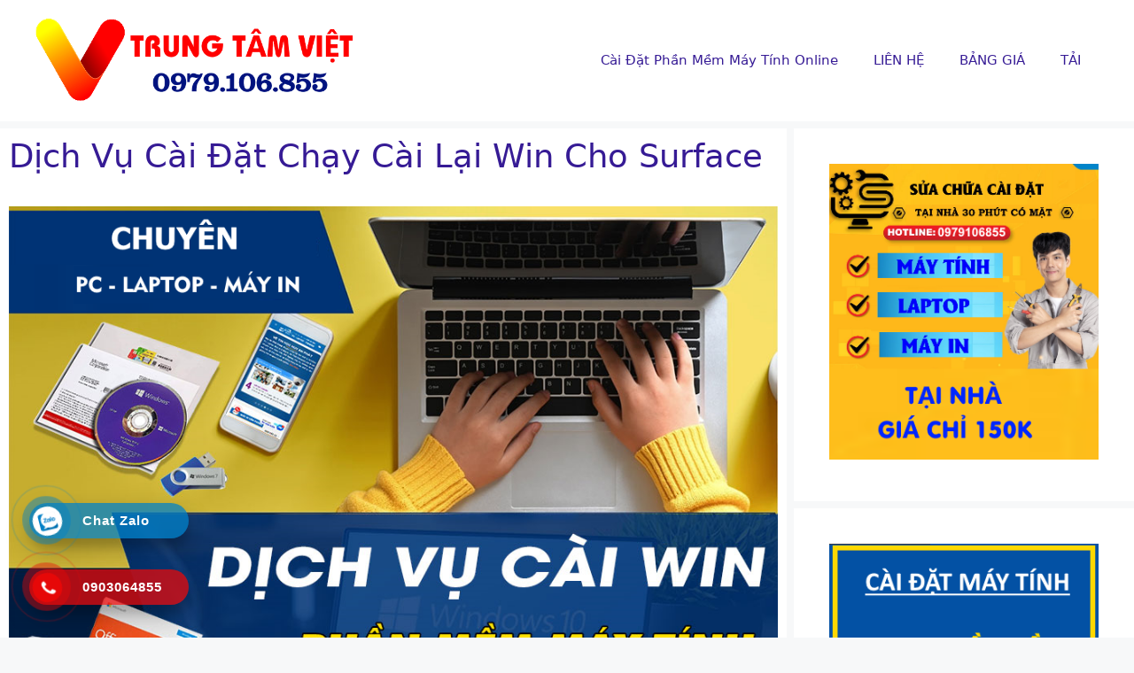

--- FILE ---
content_type: text/html; charset=UTF-8
request_url: https://trungtamsuamaytinh.com/cai-win/dich-vu-cai-dat-chay-cai-lai-win-cho-surface/
body_size: 13048
content:
<!DOCTYPE html>
<html lang="vi" prefix="og: https://ogp.me/ns#">
<head>
	<meta charset="UTF-8">
		<style>img:is([sizes="auto" i], [sizes^="auto," i]) { contain-intrinsic-size: 3000px 1500px }</style>
	<meta name="viewport" content="width=device-width, initial-scale=1">
<!-- Tối ưu hóa công cụ tìm kiếm bởi Rank Math - https://rankmath.com/ -->
<title>Dịch Vụ Cài đặt Chạy Cài Lại Win Cho Surface</title>
<meta name="description" content="Dịch Vụ Cài Phần Mềm Macbook"/>
<meta name="robots" content="follow, index"/>
<link rel="canonical" href="https://trungtamsuamaytinh.com/cai-win/dich-vu-cai-dat-chay-cai-lai-win-cho-surface/" />
<meta property="og:locale" content="vi_VN" />
<meta property="og:type" content="article" />
<meta property="og:title" content="Dịch Vụ Cài đặt Chạy Cài Lại Win Cho Surface" />
<meta property="og:description" content="Dịch Vụ Cài Phần Mềm Macbook" />
<meta property="og:url" content="https://trungtamsuamaytinh.com/cai-win/dich-vu-cai-dat-chay-cai-lai-win-cho-surface/" />
<meta property="og:site_name" content="Cài Đặt Phần Mềm Máy Tính Online" />
<meta property="article:publisher" content="https://www.facebook.com/suamaytinhitviet/" />
<meta property="article:section" content="Cài Win" />
<meta property="og:image" content="https://trungtamsuamaytinh.com/wp-content/uploads/2024/07/dich-vu-phan-mem-online-tu-xa.png" />
<meta property="og:image:secure_url" content="https://trungtamsuamaytinh.com/wp-content/uploads/2024/07/dich-vu-phan-mem-online-tu-xa.png" />
<meta property="og:image:width" content="950" />
<meta property="og:image:height" content="786" />
<meta property="og:image:alt" content="Dịch Vụ Cài đặt Chạy Cài Lại Win Cho Surface" />
<meta property="og:image:type" content="image/png" />
<meta name="twitter:card" content="summary_large_image" />
<meta name="twitter:title" content="Dịch Vụ Cài đặt Chạy Cài Lại Win Cho Surface" />
<meta name="twitter:description" content="Dịch Vụ Cài Phần Mềm Macbook" />
<meta name="twitter:site" content="@cuong" />
<meta name="twitter:creator" content="@cuong" />
<meta name="twitter:image" content="https://trungtamsuamaytinh.com/wp-content/uploads/2024/07/dich-vu-phan-mem-online-tu-xa.png" />
<meta name="twitter:label1" content="Được viết bởi" />
<meta name="twitter:data1" content="Cài đặt phần mềm máy tính tại nhà" />
<meta name="twitter:label2" content="Thời gian để đọc" />
<meta name="twitter:data2" content="3 phút" />
<!-- /Plugin SEO WordPress Rank Math -->

<link rel="alternate" type="application/rss+xml" title="Dòng thông tin Trung Tâm Việt &raquo;" href="https://trungtamsuamaytinh.com/feed/" />
<link rel="alternate" type="application/rss+xml" title="Trung Tâm Việt &raquo; Dòng bình luận" href="https://trungtamsuamaytinh.com/comments/feed/" />
<script>
window._wpemojiSettings = {"baseUrl":"https:\/\/s.w.org\/images\/core\/emoji\/16.0.1\/72x72\/","ext":".png","svgUrl":"https:\/\/s.w.org\/images\/core\/emoji\/16.0.1\/svg\/","svgExt":".svg","source":{"concatemoji":"https:\/\/trungtamsuamaytinh.com\/wp-includes\/js\/wp-emoji-release.min.js?ver=6.8.3"}};
/*! This file is auto-generated */
!function(s,n){var o,i,e;function c(e){try{var t={supportTests:e,timestamp:(new Date).valueOf()};sessionStorage.setItem(o,JSON.stringify(t))}catch(e){}}function p(e,t,n){e.clearRect(0,0,e.canvas.width,e.canvas.height),e.fillText(t,0,0);var t=new Uint32Array(e.getImageData(0,0,e.canvas.width,e.canvas.height).data),a=(e.clearRect(0,0,e.canvas.width,e.canvas.height),e.fillText(n,0,0),new Uint32Array(e.getImageData(0,0,e.canvas.width,e.canvas.height).data));return t.every(function(e,t){return e===a[t]})}function u(e,t){e.clearRect(0,0,e.canvas.width,e.canvas.height),e.fillText(t,0,0);for(var n=e.getImageData(16,16,1,1),a=0;a<n.data.length;a++)if(0!==n.data[a])return!1;return!0}function f(e,t,n,a){switch(t){case"flag":return n(e,"\ud83c\udff3\ufe0f\u200d\u26a7\ufe0f","\ud83c\udff3\ufe0f\u200b\u26a7\ufe0f")?!1:!n(e,"\ud83c\udde8\ud83c\uddf6","\ud83c\udde8\u200b\ud83c\uddf6")&&!n(e,"\ud83c\udff4\udb40\udc67\udb40\udc62\udb40\udc65\udb40\udc6e\udb40\udc67\udb40\udc7f","\ud83c\udff4\u200b\udb40\udc67\u200b\udb40\udc62\u200b\udb40\udc65\u200b\udb40\udc6e\u200b\udb40\udc67\u200b\udb40\udc7f");case"emoji":return!a(e,"\ud83e\udedf")}return!1}function g(e,t,n,a){var r="undefined"!=typeof WorkerGlobalScope&&self instanceof WorkerGlobalScope?new OffscreenCanvas(300,150):s.createElement("canvas"),o=r.getContext("2d",{willReadFrequently:!0}),i=(o.textBaseline="top",o.font="600 32px Arial",{});return e.forEach(function(e){i[e]=t(o,e,n,a)}),i}function t(e){var t=s.createElement("script");t.src=e,t.defer=!0,s.head.appendChild(t)}"undefined"!=typeof Promise&&(o="wpEmojiSettingsSupports",i=["flag","emoji"],n.supports={everything:!0,everythingExceptFlag:!0},e=new Promise(function(e){s.addEventListener("DOMContentLoaded",e,{once:!0})}),new Promise(function(t){var n=function(){try{var e=JSON.parse(sessionStorage.getItem(o));if("object"==typeof e&&"number"==typeof e.timestamp&&(new Date).valueOf()<e.timestamp+604800&&"object"==typeof e.supportTests)return e.supportTests}catch(e){}return null}();if(!n){if("undefined"!=typeof Worker&&"undefined"!=typeof OffscreenCanvas&&"undefined"!=typeof URL&&URL.createObjectURL&&"undefined"!=typeof Blob)try{var e="postMessage("+g.toString()+"("+[JSON.stringify(i),f.toString(),p.toString(),u.toString()].join(",")+"));",a=new Blob([e],{type:"text/javascript"}),r=new Worker(URL.createObjectURL(a),{name:"wpTestEmojiSupports"});return void(r.onmessage=function(e){c(n=e.data),r.terminate(),t(n)})}catch(e){}c(n=g(i,f,p,u))}t(n)}).then(function(e){for(var t in e)n.supports[t]=e[t],n.supports.everything=n.supports.everything&&n.supports[t],"flag"!==t&&(n.supports.everythingExceptFlag=n.supports.everythingExceptFlag&&n.supports[t]);n.supports.everythingExceptFlag=n.supports.everythingExceptFlag&&!n.supports.flag,n.DOMReady=!1,n.readyCallback=function(){n.DOMReady=!0}}).then(function(){return e}).then(function(){var e;n.supports.everything||(n.readyCallback(),(e=n.source||{}).concatemoji?t(e.concatemoji):e.wpemoji&&e.twemoji&&(t(e.twemoji),t(e.wpemoji)))}))}((window,document),window._wpemojiSettings);
</script>

<style id='wp-emoji-styles-inline-css'>

	img.wp-smiley, img.emoji {
		display: inline !important;
		border: none !important;
		box-shadow: none !important;
		height: 1em !important;
		width: 1em !important;
		margin: 0 0.07em !important;
		vertical-align: -0.1em !important;
		background: none !important;
		padding: 0 !important;
	}
</style>
<link rel='stylesheet' id='wp-block-library-css' href='https://trungtamsuamaytinh.com/wp-includes/css/dist/block-library/style.min.css?ver=6.8.3' media='all' />
<style id='classic-theme-styles-inline-css'>
/*! This file is auto-generated */
.wp-block-button__link{color:#fff;background-color:#32373c;border-radius:9999px;box-shadow:none;text-decoration:none;padding:calc(.667em + 2px) calc(1.333em + 2px);font-size:1.125em}.wp-block-file__button{background:#32373c;color:#fff;text-decoration:none}
</style>
<style id='global-styles-inline-css'>
:root{--wp--preset--aspect-ratio--square: 1;--wp--preset--aspect-ratio--4-3: 4/3;--wp--preset--aspect-ratio--3-4: 3/4;--wp--preset--aspect-ratio--3-2: 3/2;--wp--preset--aspect-ratio--2-3: 2/3;--wp--preset--aspect-ratio--16-9: 16/9;--wp--preset--aspect-ratio--9-16: 9/16;--wp--preset--color--black: #000000;--wp--preset--color--cyan-bluish-gray: #abb8c3;--wp--preset--color--white: #ffffff;--wp--preset--color--pale-pink: #f78da7;--wp--preset--color--vivid-red: #cf2e2e;--wp--preset--color--luminous-vivid-orange: #ff6900;--wp--preset--color--luminous-vivid-amber: #fcb900;--wp--preset--color--light-green-cyan: #7bdcb5;--wp--preset--color--vivid-green-cyan: #00d084;--wp--preset--color--pale-cyan-blue: #8ed1fc;--wp--preset--color--vivid-cyan-blue: #0693e3;--wp--preset--color--vivid-purple: #9b51e0;--wp--preset--color--contrast: var(--contrast);--wp--preset--color--contrast-2: var(--contrast-2);--wp--preset--color--contrast-3: var(--contrast-3);--wp--preset--color--base: var(--base);--wp--preset--color--base-2: var(--base-2);--wp--preset--color--base-3: var(--base-3);--wp--preset--color--accent: var(--accent);--wp--preset--gradient--vivid-cyan-blue-to-vivid-purple: linear-gradient(135deg,rgba(6,147,227,1) 0%,rgb(155,81,224) 100%);--wp--preset--gradient--light-green-cyan-to-vivid-green-cyan: linear-gradient(135deg,rgb(122,220,180) 0%,rgb(0,208,130) 100%);--wp--preset--gradient--luminous-vivid-amber-to-luminous-vivid-orange: linear-gradient(135deg,rgba(252,185,0,1) 0%,rgba(255,105,0,1) 100%);--wp--preset--gradient--luminous-vivid-orange-to-vivid-red: linear-gradient(135deg,rgba(255,105,0,1) 0%,rgb(207,46,46) 100%);--wp--preset--gradient--very-light-gray-to-cyan-bluish-gray: linear-gradient(135deg,rgb(238,238,238) 0%,rgb(169,184,195) 100%);--wp--preset--gradient--cool-to-warm-spectrum: linear-gradient(135deg,rgb(74,234,220) 0%,rgb(151,120,209) 20%,rgb(207,42,186) 40%,rgb(238,44,130) 60%,rgb(251,105,98) 80%,rgb(254,248,76) 100%);--wp--preset--gradient--blush-light-purple: linear-gradient(135deg,rgb(255,206,236) 0%,rgb(152,150,240) 100%);--wp--preset--gradient--blush-bordeaux: linear-gradient(135deg,rgb(254,205,165) 0%,rgb(254,45,45) 50%,rgb(107,0,62) 100%);--wp--preset--gradient--luminous-dusk: linear-gradient(135deg,rgb(255,203,112) 0%,rgb(199,81,192) 50%,rgb(65,88,208) 100%);--wp--preset--gradient--pale-ocean: linear-gradient(135deg,rgb(255,245,203) 0%,rgb(182,227,212) 50%,rgb(51,167,181) 100%);--wp--preset--gradient--electric-grass: linear-gradient(135deg,rgb(202,248,128) 0%,rgb(113,206,126) 100%);--wp--preset--gradient--midnight: linear-gradient(135deg,rgb(2,3,129) 0%,rgb(40,116,252) 100%);--wp--preset--font-size--small: 13px;--wp--preset--font-size--medium: 20px;--wp--preset--font-size--large: 36px;--wp--preset--font-size--x-large: 42px;--wp--preset--spacing--20: 0.44rem;--wp--preset--spacing--30: 0.67rem;--wp--preset--spacing--40: 1rem;--wp--preset--spacing--50: 1.5rem;--wp--preset--spacing--60: 2.25rem;--wp--preset--spacing--70: 3.38rem;--wp--preset--spacing--80: 5.06rem;--wp--preset--shadow--natural: 6px 6px 9px rgba(0, 0, 0, 0.2);--wp--preset--shadow--deep: 12px 12px 50px rgba(0, 0, 0, 0.4);--wp--preset--shadow--sharp: 6px 6px 0px rgba(0, 0, 0, 0.2);--wp--preset--shadow--outlined: 6px 6px 0px -3px rgba(255, 255, 255, 1), 6px 6px rgba(0, 0, 0, 1);--wp--preset--shadow--crisp: 6px 6px 0px rgba(0, 0, 0, 1);}:where(.is-layout-flex){gap: 0.5em;}:where(.is-layout-grid){gap: 0.5em;}body .is-layout-flex{display: flex;}.is-layout-flex{flex-wrap: wrap;align-items: center;}.is-layout-flex > :is(*, div){margin: 0;}body .is-layout-grid{display: grid;}.is-layout-grid > :is(*, div){margin: 0;}:where(.wp-block-columns.is-layout-flex){gap: 2em;}:where(.wp-block-columns.is-layout-grid){gap: 2em;}:where(.wp-block-post-template.is-layout-flex){gap: 1.25em;}:where(.wp-block-post-template.is-layout-grid){gap: 1.25em;}.has-black-color{color: var(--wp--preset--color--black) !important;}.has-cyan-bluish-gray-color{color: var(--wp--preset--color--cyan-bluish-gray) !important;}.has-white-color{color: var(--wp--preset--color--white) !important;}.has-pale-pink-color{color: var(--wp--preset--color--pale-pink) !important;}.has-vivid-red-color{color: var(--wp--preset--color--vivid-red) !important;}.has-luminous-vivid-orange-color{color: var(--wp--preset--color--luminous-vivid-orange) !important;}.has-luminous-vivid-amber-color{color: var(--wp--preset--color--luminous-vivid-amber) !important;}.has-light-green-cyan-color{color: var(--wp--preset--color--light-green-cyan) !important;}.has-vivid-green-cyan-color{color: var(--wp--preset--color--vivid-green-cyan) !important;}.has-pale-cyan-blue-color{color: var(--wp--preset--color--pale-cyan-blue) !important;}.has-vivid-cyan-blue-color{color: var(--wp--preset--color--vivid-cyan-blue) !important;}.has-vivid-purple-color{color: var(--wp--preset--color--vivid-purple) !important;}.has-black-background-color{background-color: var(--wp--preset--color--black) !important;}.has-cyan-bluish-gray-background-color{background-color: var(--wp--preset--color--cyan-bluish-gray) !important;}.has-white-background-color{background-color: var(--wp--preset--color--white) !important;}.has-pale-pink-background-color{background-color: var(--wp--preset--color--pale-pink) !important;}.has-vivid-red-background-color{background-color: var(--wp--preset--color--vivid-red) !important;}.has-luminous-vivid-orange-background-color{background-color: var(--wp--preset--color--luminous-vivid-orange) !important;}.has-luminous-vivid-amber-background-color{background-color: var(--wp--preset--color--luminous-vivid-amber) !important;}.has-light-green-cyan-background-color{background-color: var(--wp--preset--color--light-green-cyan) !important;}.has-vivid-green-cyan-background-color{background-color: var(--wp--preset--color--vivid-green-cyan) !important;}.has-pale-cyan-blue-background-color{background-color: var(--wp--preset--color--pale-cyan-blue) !important;}.has-vivid-cyan-blue-background-color{background-color: var(--wp--preset--color--vivid-cyan-blue) !important;}.has-vivid-purple-background-color{background-color: var(--wp--preset--color--vivid-purple) !important;}.has-black-border-color{border-color: var(--wp--preset--color--black) !important;}.has-cyan-bluish-gray-border-color{border-color: var(--wp--preset--color--cyan-bluish-gray) !important;}.has-white-border-color{border-color: var(--wp--preset--color--white) !important;}.has-pale-pink-border-color{border-color: var(--wp--preset--color--pale-pink) !important;}.has-vivid-red-border-color{border-color: var(--wp--preset--color--vivid-red) !important;}.has-luminous-vivid-orange-border-color{border-color: var(--wp--preset--color--luminous-vivid-orange) !important;}.has-luminous-vivid-amber-border-color{border-color: var(--wp--preset--color--luminous-vivid-amber) !important;}.has-light-green-cyan-border-color{border-color: var(--wp--preset--color--light-green-cyan) !important;}.has-vivid-green-cyan-border-color{border-color: var(--wp--preset--color--vivid-green-cyan) !important;}.has-pale-cyan-blue-border-color{border-color: var(--wp--preset--color--pale-cyan-blue) !important;}.has-vivid-cyan-blue-border-color{border-color: var(--wp--preset--color--vivid-cyan-blue) !important;}.has-vivid-purple-border-color{border-color: var(--wp--preset--color--vivid-purple) !important;}.has-vivid-cyan-blue-to-vivid-purple-gradient-background{background: var(--wp--preset--gradient--vivid-cyan-blue-to-vivid-purple) !important;}.has-light-green-cyan-to-vivid-green-cyan-gradient-background{background: var(--wp--preset--gradient--light-green-cyan-to-vivid-green-cyan) !important;}.has-luminous-vivid-amber-to-luminous-vivid-orange-gradient-background{background: var(--wp--preset--gradient--luminous-vivid-amber-to-luminous-vivid-orange) !important;}.has-luminous-vivid-orange-to-vivid-red-gradient-background{background: var(--wp--preset--gradient--luminous-vivid-orange-to-vivid-red) !important;}.has-very-light-gray-to-cyan-bluish-gray-gradient-background{background: var(--wp--preset--gradient--very-light-gray-to-cyan-bluish-gray) !important;}.has-cool-to-warm-spectrum-gradient-background{background: var(--wp--preset--gradient--cool-to-warm-spectrum) !important;}.has-blush-light-purple-gradient-background{background: var(--wp--preset--gradient--blush-light-purple) !important;}.has-blush-bordeaux-gradient-background{background: var(--wp--preset--gradient--blush-bordeaux) !important;}.has-luminous-dusk-gradient-background{background: var(--wp--preset--gradient--luminous-dusk) !important;}.has-pale-ocean-gradient-background{background: var(--wp--preset--gradient--pale-ocean) !important;}.has-electric-grass-gradient-background{background: var(--wp--preset--gradient--electric-grass) !important;}.has-midnight-gradient-background{background: var(--wp--preset--gradient--midnight) !important;}.has-small-font-size{font-size: var(--wp--preset--font-size--small) !important;}.has-medium-font-size{font-size: var(--wp--preset--font-size--medium) !important;}.has-large-font-size{font-size: var(--wp--preset--font-size--large) !important;}.has-x-large-font-size{font-size: var(--wp--preset--font-size--x-large) !important;}
:where(.wp-block-post-template.is-layout-flex){gap: 1.25em;}:where(.wp-block-post-template.is-layout-grid){gap: 1.25em;}
:where(.wp-block-columns.is-layout-flex){gap: 2em;}:where(.wp-block-columns.is-layout-grid){gap: 2em;}
:root :where(.wp-block-pullquote){font-size: 1.5em;line-height: 1.6;}
</style>
<link rel='stylesheet' id='hotline-css-css' href='https://trungtamsuamaytinh.com/wp-content/plugins/hotline-va-zalo//css/hotline.css?ver=1.0.0' media='all' />
<link rel='stylesheet' id='generate-style-css' href='https://trungtamsuamaytinh.com/wp-content/themes/generatepress/assets/css/main.min.css?ver=3.6.1' media='all' />
<style id='generate-style-inline-css'>
body{background-color:var(--base-2);color:var(--contrast);}a{color:var(--accent);}a{text-decoration:underline;}.entry-title a, .site-branding a, a.button, .wp-block-button__link, .main-navigation a{text-decoration:none;}a:hover, a:focus, a:active{color:var(--contrast);}.grid-container{max-width:1600px;}.wp-block-group__inner-container{max-width:1600px;margin-left:auto;margin-right:auto;}.site-header .header-image{width:360px;}:root{--contrast:#361b95;--contrast-2:#575760;--contrast-3:#b2b2be;--base:#f0f0f0;--base-2:#f7f8f9;--base-3:#ffffff;--accent:#1e73be;}:root .has-contrast-color{color:var(--contrast);}:root .has-contrast-background-color{background-color:var(--contrast);}:root .has-contrast-2-color{color:var(--contrast-2);}:root .has-contrast-2-background-color{background-color:var(--contrast-2);}:root .has-contrast-3-color{color:var(--contrast-3);}:root .has-contrast-3-background-color{background-color:var(--contrast-3);}:root .has-base-color{color:var(--base);}:root .has-base-background-color{background-color:var(--base);}:root .has-base-2-color{color:var(--base-2);}:root .has-base-2-background-color{background-color:var(--base-2);}:root .has-base-3-color{color:var(--base-3);}:root .has-base-3-background-color{background-color:var(--base-3);}:root .has-accent-color{color:var(--accent);}:root .has-accent-background-color{background-color:var(--accent);}h1{text-transform:capitalize;font-size:37px;}h2{font-weight:500;font-size:18px;}.top-bar{background-color:#0e15dd;color:#ffffff;}.top-bar a{color:#ffffff;}.top-bar a:hover{color:#331be8;}.site-header{background-color:var(--base-3);}.main-title a,.main-title a:hover{color:var(--contrast);}.site-description{color:var(--contrast-2);}.mobile-menu-control-wrapper .menu-toggle,.mobile-menu-control-wrapper .menu-toggle:hover,.mobile-menu-control-wrapper .menu-toggle:focus,.has-inline-mobile-toggle #site-navigation.toggled{background-color:rgba(0, 0, 0, 0.02);}.main-navigation,.main-navigation ul ul{background-color:var(--base-3);}.main-navigation .main-nav ul li a, .main-navigation .menu-toggle, .main-navigation .menu-bar-items{color:var(--contrast);}.main-navigation .main-nav ul li:not([class*="current-menu-"]):hover > a, .main-navigation .main-nav ul li:not([class*="current-menu-"]):focus > a, .main-navigation .main-nav ul li.sfHover:not([class*="current-menu-"]) > a, .main-navigation .menu-bar-item:hover > a, .main-navigation .menu-bar-item.sfHover > a{color:var(--accent);}button.menu-toggle:hover,button.menu-toggle:focus{color:var(--contrast);}.main-navigation .main-nav ul li[class*="current-menu-"] > a{color:var(--accent);}.navigation-search input[type="search"],.navigation-search input[type="search"]:active, .navigation-search input[type="search"]:focus, .main-navigation .main-nav ul li.search-item.active > a, .main-navigation .menu-bar-items .search-item.active > a{color:var(--accent);}.main-navigation ul ul{background-color:var(--base);}.separate-containers .inside-article, .separate-containers .comments-area, .separate-containers .page-header, .one-container .container, .separate-containers .paging-navigation, .inside-page-header{background-color:var(--base-3);}.entry-title a{color:var(--contrast);}.entry-title a:hover{color:var(--contrast-2);}.entry-meta{color:var(--contrast-2);}.sidebar .widget{background-color:var(--base-3);}.footer-widgets{background-color:var(--base-3);}.site-info{background-color:var(--base-3);}input[type="text"],input[type="email"],input[type="url"],input[type="password"],input[type="search"],input[type="tel"],input[type="number"],textarea,select{color:var(--contrast);background-color:var(--base-2);border-color:var(--base);}input[type="text"]:focus,input[type="email"]:focus,input[type="url"]:focus,input[type="password"]:focus,input[type="search"]:focus,input[type="tel"]:focus,input[type="number"]:focus,textarea:focus,select:focus{color:var(--contrast);background-color:var(--base-2);border-color:var(--contrast-3);}button,html input[type="button"],input[type="reset"],input[type="submit"],a.button,a.wp-block-button__link:not(.has-background){color:#ffffff;background-color:#55555e;}button:hover,html input[type="button"]:hover,input[type="reset"]:hover,input[type="submit"]:hover,a.button:hover,button:focus,html input[type="button"]:focus,input[type="reset"]:focus,input[type="submit"]:focus,a.button:focus,a.wp-block-button__link:not(.has-background):active,a.wp-block-button__link:not(.has-background):focus,a.wp-block-button__link:not(.has-background):hover{color:#ffffff;background-color:#3f4047;}a.generate-back-to-top{background-color:rgba( 0,0,0,0.4 );color:#ffffff;}a.generate-back-to-top:hover,a.generate-back-to-top:focus{background-color:rgba( 0,0,0,0.6 );color:#ffffff;}:root{--gp-search-modal-bg-color:var(--base-3);--gp-search-modal-text-color:var(--contrast);--gp-search-modal-overlay-bg-color:rgba(0,0,0,0.2);}@media (max-width: 768px){.main-navigation .menu-bar-item:hover > a, .main-navigation .menu-bar-item.sfHover > a{background:none;color:var(--contrast);}}.nav-below-header .main-navigation .inside-navigation.grid-container, .nav-above-header .main-navigation .inside-navigation.grid-container{padding:0px 20px 0px 20px;}.separate-containers .inside-article, .separate-containers .comments-area, .separate-containers .page-header, .separate-containers .paging-navigation, .one-container .site-content, .inside-page-header{padding:10px;}.site-main .wp-block-group__inner-container{padding:10px;}.separate-containers .paging-navigation{padding-top:20px;padding-bottom:20px;}.entry-content .alignwide, body:not(.no-sidebar) .entry-content .alignfull{margin-left:-10px;width:calc(100% + 20px);max-width:calc(100% + 20px);}.one-container.right-sidebar .site-main,.one-container.both-right .site-main{margin-right:10px;}.one-container.left-sidebar .site-main,.one-container.both-left .site-main{margin-left:10px;}.one-container.both-sidebars .site-main{margin:0px 10px 0px 10px;}.sidebar .widget, .page-header, .widget-area .main-navigation, .site-main > *{margin-bottom:8px;}.separate-containers .site-main{margin:8px;}.both-right .inside-left-sidebar,.both-left .inside-left-sidebar{margin-right:4px;}.both-right .inside-right-sidebar,.both-left .inside-right-sidebar{margin-left:4px;}.one-container.archive .post:not(:last-child):not(.is-loop-template-item), .one-container.blog .post:not(:last-child):not(.is-loop-template-item){padding-bottom:10px;}.separate-containers .featured-image{margin-top:8px;}.separate-containers .inside-right-sidebar, .separate-containers .inside-left-sidebar{margin-top:8px;margin-bottom:8px;}.rtl .menu-item-has-children .dropdown-menu-toggle{padding-left:20px;}.rtl .main-navigation .main-nav ul li.menu-item-has-children > a{padding-right:20px;}@media (max-width:768px){.separate-containers .inside-article, .separate-containers .comments-area, .separate-containers .page-header, .separate-containers .paging-navigation, .one-container .site-content, .inside-page-header{padding:30px;}.site-main .wp-block-group__inner-container{padding:30px;}.inside-top-bar{padding-right:30px;padding-left:30px;}.inside-header{padding-right:30px;padding-left:30px;}.widget-area .widget{padding-top:30px;padding-right:30px;padding-bottom:30px;padding-left:30px;}.footer-widgets-container{padding-top:30px;padding-right:30px;padding-bottom:30px;padding-left:30px;}.inside-site-info{padding-right:30px;padding-left:30px;}.entry-content .alignwide, body:not(.no-sidebar) .entry-content .alignfull{margin-left:-30px;width:calc(100% + 60px);max-width:calc(100% + 60px);}.one-container .site-main .paging-navigation{margin-bottom:8px;}}/* End cached CSS */.is-right-sidebar{width:30%;}.is-left-sidebar{width:30%;}.site-content .content-area{width:70%;}@media (max-width: 768px){.main-navigation .menu-toggle,.sidebar-nav-mobile:not(#sticky-placeholder){display:block;}.main-navigation ul,.gen-sidebar-nav,.main-navigation:not(.slideout-navigation):not(.toggled) .main-nav > ul,.has-inline-mobile-toggle #site-navigation .inside-navigation > *:not(.navigation-search):not(.main-nav){display:none;}.nav-align-right .inside-navigation,.nav-align-center .inside-navigation{justify-content:space-between;}.has-inline-mobile-toggle .mobile-menu-control-wrapper{display:flex;flex-wrap:wrap;}.has-inline-mobile-toggle .inside-header{flex-direction:row;text-align:left;flex-wrap:wrap;}.has-inline-mobile-toggle .header-widget,.has-inline-mobile-toggle #site-navigation{flex-basis:100%;}.nav-float-left .has-inline-mobile-toggle #site-navigation{order:10;}}
</style>
<link rel='stylesheet' id='generate-blog-columns-css' href='https://trungtamsuamaytinh.com/wp-content/plugins/gp-premium/blog/functions/css/columns.min.css?ver=2.4.1' media='all' />
<link rel="https://api.w.org/" href="https://trungtamsuamaytinh.com/wp-json/" /><link rel="alternate" title="JSON" type="application/json" href="https://trungtamsuamaytinh.com/wp-json/wp/v2/posts/30792" /><link rel="EditURI" type="application/rsd+xml" title="RSD" href="https://trungtamsuamaytinh.com/xmlrpc.php?rsd" />
<meta name="generator" content="WordPress 6.8.3" />
<link rel='shortlink' href='https://trungtamsuamaytinh.com/?p=30792' />
<link rel="alternate" title="oNhúng (JSON)" type="application/json+oembed" href="https://trungtamsuamaytinh.com/wp-json/oembed/1.0/embed?url=https%3A%2F%2Ftrungtamsuamaytinh.com%2Fcai-win%2Fdich-vu-cai-dat-chay-cai-lai-win-cho-surface%2F" />
<link rel="alternate" title="oNhúng (XML)" type="text/xml+oembed" href="https://trungtamsuamaytinh.com/wp-json/oembed/1.0/embed?url=https%3A%2F%2Ftrungtamsuamaytinh.com%2Fcai-win%2Fdich-vu-cai-dat-chay-cai-lai-win-cho-surface%2F&#038;format=xml" />
<link rel="icon" href="https://trungtamsuamaytinh.com/wp-content/uploads/2024/06/cropped-trung-tam-viet-32x32.png" sizes="32x32" />
<link rel="icon" href="https://trungtamsuamaytinh.com/wp-content/uploads/2024/06/cropped-trung-tam-viet-192x192.png" sizes="192x192" />
<link rel="apple-touch-icon" href="https://trungtamsuamaytinh.com/wp-content/uploads/2024/06/cropped-trung-tam-viet-180x180.png" />
<meta name="msapplication-TileImage" content="https://trungtamsuamaytinh.com/wp-content/uploads/2024/06/cropped-trung-tam-viet-270x270.png" />
</head>

<body class="wp-singular post-template-default single single-post postid-30792 single-format-standard wp-custom-logo wp-embed-responsive wp-theme-generatepress post-image-above-header post-image-aligned-center sticky-menu-fade right-sidebar nav-float-right separate-containers header-aligned-left dropdown-hover" itemtype="https://schema.org/Blog" itemscope>
	<a class="screen-reader-text skip-link" href="#content" title="Chuyển đến nội dung">Chuyển đến nội dung</a>		<header class="site-header has-inline-mobile-toggle" id="masthead" aria-label="Trang"  itemtype="https://schema.org/WPHeader" itemscope>
			<div class="inside-header grid-container">
				<div class="site-logo">
					<a href="https://trungtamsuamaytinh.com/" rel="home">
						<img  class="header-image is-logo-image" alt="Trung Tâm Việt" src="https://trungtamsuamaytinh.com/wp-content/uploads/2024/06/trungtamsuamaytinh.png" srcset="https://trungtamsuamaytinh.com/wp-content/uploads/2024/06/trungtamsuamaytinh.png 1x, https://trungtamsuamaytinh.com/wp-content/uploads/2024/06/trungtamsuamaytinh.png 2x" width="608" height="163" />
					</a>
				</div>	<nav class="main-navigation mobile-menu-control-wrapper" id="mobile-menu-control-wrapper" aria-label="Bật tắt mobile">
				<button data-nav="site-navigation" class="menu-toggle" aria-controls="primary-menu" aria-expanded="false">
			<span class="gp-icon icon-menu-bars"><svg viewBox="0 0 512 512" aria-hidden="true" xmlns="http://www.w3.org/2000/svg" width="1em" height="1em"><path d="M0 96c0-13.255 10.745-24 24-24h464c13.255 0 24 10.745 24 24s-10.745 24-24 24H24c-13.255 0-24-10.745-24-24zm0 160c0-13.255 10.745-24 24-24h464c13.255 0 24 10.745 24 24s-10.745 24-24 24H24c-13.255 0-24-10.745-24-24zm0 160c0-13.255 10.745-24 24-24h464c13.255 0 24 10.745 24 24s-10.745 24-24 24H24c-13.255 0-24-10.745-24-24z" /></svg><svg viewBox="0 0 512 512" aria-hidden="true" xmlns="http://www.w3.org/2000/svg" width="1em" height="1em"><path d="M71.029 71.029c9.373-9.372 24.569-9.372 33.942 0L256 222.059l151.029-151.03c9.373-9.372 24.569-9.372 33.942 0 9.372 9.373 9.372 24.569 0 33.942L289.941 256l151.03 151.029c9.372 9.373 9.372 24.569 0 33.942-9.373 9.372-24.569 9.372-33.942 0L256 289.941l-151.029 151.03c-9.373 9.372-24.569 9.372-33.942 0-9.372-9.373-9.372-24.569 0-33.942L222.059 256 71.029 104.971c-9.372-9.373-9.372-24.569 0-33.942z" /></svg></span><span class="screen-reader-text">Menu</span>		</button>
	</nav>
			<nav class="main-navigation sub-menu-right" id="site-navigation" aria-label="Chính"  itemtype="https://schema.org/SiteNavigationElement" itemscope>
			<div class="inside-navigation grid-container">
								<button class="menu-toggle" aria-controls="primary-menu" aria-expanded="false">
					<span class="gp-icon icon-menu-bars"><svg viewBox="0 0 512 512" aria-hidden="true" xmlns="http://www.w3.org/2000/svg" width="1em" height="1em"><path d="M0 96c0-13.255 10.745-24 24-24h464c13.255 0 24 10.745 24 24s-10.745 24-24 24H24c-13.255 0-24-10.745-24-24zm0 160c0-13.255 10.745-24 24-24h464c13.255 0 24 10.745 24 24s-10.745 24-24 24H24c-13.255 0-24-10.745-24-24zm0 160c0-13.255 10.745-24 24-24h464c13.255 0 24 10.745 24 24s-10.745 24-24 24H24c-13.255 0-24-10.745-24-24z" /></svg><svg viewBox="0 0 512 512" aria-hidden="true" xmlns="http://www.w3.org/2000/svg" width="1em" height="1em"><path d="M71.029 71.029c9.373-9.372 24.569-9.372 33.942 0L256 222.059l151.029-151.03c9.373-9.372 24.569-9.372 33.942 0 9.372 9.373 9.372 24.569 0 33.942L289.941 256l151.03 151.029c9.372 9.373 9.372 24.569 0 33.942-9.373 9.372-24.569 9.372-33.942 0L256 289.941l-151.029 151.03c-9.373 9.372-24.569 9.372-33.942 0-9.372-9.373-9.372-24.569 0-33.942L222.059 256 71.029 104.971c-9.372-9.373-9.372-24.569 0-33.942z" /></svg></span><span class="screen-reader-text">Menu</span>				</button>
						<div id="primary-menu" class="main-nav">
			<ul class="menu sf-menu">
				<li class="page_item page-item-1906"><a href="https://trungtamsuamaytinh.com/">Cài Đặt Phần Mềm Máy Tính Online</a></li>
<li class="page_item page-item-1916"><a href="https://trungtamsuamaytinh.com/lien-he/">LIÊN HỆ</a></li>
<li class="page_item page-item-1917"><a href="https://trungtamsuamaytinh.com/bang-gia/">BẢNG GIÁ</a></li>
<li class="page_item page-item-22611"><a href="https://trungtamsuamaytinh.com/getlink/">TẢI</a></li>
			</ul>
		</div>
					</div>
		</nav>
					</div>
		</header>
		
	<div class="site grid-container container hfeed" id="page">
				<div class="site-content" id="content">
			
	<div class="content-area" id="primary">
		<main class="site-main" id="main">
			
<article id="post-30792" class="post-30792 post type-post status-publish format-standard hentry category-cai-win infinite-scroll-item" itemtype="https://schema.org/CreativeWork" itemscope>
	<div class="inside-article">
					<header class="entry-header">
				<h1 class="entry-title" itemprop="headline">Dịch Vụ Cài đặt Chạy Cài Lại Win Cho Surface</h1>			</header>
			
		<div class="entry-content" itemprop="text">
			<p><img fetchpriority="high" decoding="async" class="size-full wp-image-30512 aligncenter" src="https://trungtamsuamaytinh.com/wp-content/uploads/2024/07/dich-vu-phan-mem-online-tu-xa.png" alt="dich vu phan mem online tu" width="950" height="786" title="Dịch Vụ Cài đặt Chạy Cài Lại Win Cho Surface" srcset="https://trungtamsuamaytinh.com/wp-content/uploads/2024/07/dich-vu-phan-mem-online-tu-xa.png 950w, https://trungtamsuamaytinh.com/wp-content/uploads/2024/07/dich-vu-phan-mem-online-tu-xa-768x635.png 768w" sizes="(max-width: 950px) 100vw, 950px" /></p>
<p><img decoding="async" class="size-full wp-image-30509 aligncenter" src="https://trungtamsuamaytinh.com/wp-content/uploads/2024/07/quy-trinh-cai-win-tai-nha-1.png" alt="quy trinh cai win tai nha 1" width="941" height="347" title="Dịch Vụ Cài đặt Chạy Cài Lại Win Cho Surface" srcset="https://trungtamsuamaytinh.com/wp-content/uploads/2024/07/quy-trinh-cai-win-tai-nha-1.png 941w, https://trungtamsuamaytinh.com/wp-content/uploads/2024/07/quy-trinh-cai-win-tai-nha-1-768x283.png 768w" sizes="(max-width: 941px) 100vw, 941px" /></p>
<p><a title="Cài Đặt Phần Mềm Máy tính" href="https://trungtamsuamaytinh.com/" target="_blank" rel="noopener"><img decoding="async" class="aligncenter wp-image-22866 size-full" title="Cài Đặt Phần Mềm Máy tính" src="https://trungtamsuamaytinh.com/wp-content/uploads/2024/05/tai-ultra.jpg" alt="Cài Đặt Phần Mềm Máy tính" width="133" height="79" /></a></p>
<p class="entry-title"><span style="font-size: 12px"><a title="Dịch Vụ Cài Phần Mềm Macbook" href="https://macbooks.io.vn/" target="_blank" rel="noopener"><strong><span style="font-size: 14px">Dịch Vụ Cài Phần Mềm Macbook</span></strong></a></span></p>
<h2><strong>Dịch Vụ Cài đặt Chạy Cài Lại Win Cho Surface</strong></h2>
<h3>Tóm Tắt</h3>
<p>Dịch vụ cài đặt và chạy lại win cho Surface là dịch vụ chuyên nghiệp, giúp khắc phục hiệu quả các sự cố trên máy tính Surface, mang lại trải nghiệm sử dụng mượt mà và ổn định cho người dùng. Dịch vụ này bao gồm các bước kiểm tra, chuẩn đoán và cài đặt lại hệ điều hành Windows mới nhất, đảm bảo máy tính hoạt động trơn tru và an toàn.</p>
<h3>Giới thiệu</h3>
<p>Máy tính Surface là thiết bị phổ biến được đánh giá cao về thiết kế sang trọng và hiệu năng mạnh mẽ. Tuy nhiên, giống như bất kỳ thiết bị điện tử nào khác, Surface cũng có thể gặp phải các sự cố hệ thống, chẳng hạn như chạy chậm, đóng băng hoặc lỗi màn hình xanh. Trong những trường hợp này, cài đặt lại win có thể là giải pháp hiệu quả để khôi phục lại hiệu suất và ổn định của máy tính.</p>
<h3>FAQ</h3>
<p><strong>1. Cài Đặt Lại Win Có Làm Mất Dữ Liệu Không?</strong></p>
<p>Có, quá trình cài đặt lại win sẽ xóa tất cả dữ liệu trên ổ đĩa hệ thống, nơi lưu trữ hệ điều hành và các ứng dụng đã cài đặt. Do đó, trước khi tiến hành cài đặt lại, bạn nên sao lưu tất cả dữ liệu quan trọng của mình.</p>
<p><strong>2. Cài Đặt Lại Win Sẽ Giúp Tăng Tốc Máy Tính Không?</strong></p>
<p>Việc cài đặt lại win có thể giúp tăng tốc máy tính của bạn bằng cách loại bỏ các tệp tin rác, ứng dụng không cần thiết và phần mềm độc hại có thể làm chậm hệ thống. Ngoài ra, cài đặt lại win sẽ thiết lập lại các cài đặt mặc định của hệ thống, tối ưu hóa hiệu suất và loại bỏ các lỗi phần mềm có thể ảnh hưởng đến tốc độ máy tính.</p>
<p><strong>3. Mất Bao Lâu Để Cài Đặt Lại Win Cho Surface?</strong></p>
<p>Thời gian cài đặt lại win cho Surface phụ thuộc vào dung lượng ổ đĩa và tốc độ máy tính của bạn. Tuy nhiên, thông thường, quá trình này có thể mất từ 1 đến 3 giờ để hoàn tất.</p>
<h3>Các Tính Năng Chính Của Dịch Vụ Cài Đặt Lại Win Cho Surface</h3>
<h4><strong>Chẩn Đoán và Sửa Chữa Sự Cố</strong></h4>
<ul>
<li>Kiểm tra toàn diện máy tính Surface của bạn để xác định nguyên nhân gây ra sự cố.</li>
<li>Thực hiện các biện pháp sửa chữa phù hợp để giải quyết các vấn đề phần cứng hoặc phần mềm.</li>
</ul>
<h4><strong>Cài Đặt Lại Hệ Điều Hành</strong></h4>
<ul>
<li>Tạo bản sao lưu dữ liệu quan trọng của bạn.</li>
<li>Cài đặt lại hệ điều hành Windows mới nhất, đảm bảo sự ổn định và bảo mật của máy tính.</li>
<li>Cài đặt các trình điều khiển và phần mềm cần thiết để đảm bảo hoạt động bình thường của Surface.</li>
</ul>
<h4><strong>Tối Ưu Hóa Hiệu Suất</strong></h4>
<ul>
<li>Loại bỏ các tệp tin rác và ứng dụng không cần thiết làm chậm máy tính.</li>
<li>Chỉnh sửa các cài đặt hệ thống để tối ưu hóa hiệu suất và tốc độ.</li>
<li>Cập nhật trình điều khiển và phần mềm để cải thiện tính tương thích và ổn định.</li>
</ul>
<h4><strong>Đảm Bảo Bảo Mật</strong></h4>
<ul>
<li>Cài đặt các bản cập nhật bảo mật mới nhất của Microsoft để bảo vệ máy tính khỏi vi-rút, phần mềm độc hại và các mối đe dọa trực tuyến khác.</li>
<li>Kiểm tra phần mềm diệt vi-rút và tường lửa để đảm bảo bảo vệ toàn diện.</li>
<li>Đặt mật khẩu mạnh và kích hoạt tính năng bảo mật bổ sung để ngăn chặn truy cập trái phép.</li>
</ul>
<h4><strong>Tư Vấn và Hỗ Trợ</strong></h4>
<ul>
<li>Tư vấn chuyên nghiệp về các vấn đề liên quan đến Surface và cách giải quyết chúng.</li>
<li>Hỗ trợ kỹ thuật từ xa hoặc tại chỗ để xử lý bất kỳ sự cố hoặc thắc mắc nào sau khi cài đặt lại win.</li>
</ul>
<h3>Kết Luận</h3>
<p>Dịch vụ cài đặt và chạy lại win cho Surface là giải pháp toàn diện và hiệu quả để khắc phục các sự cố trên máy tính Surface của bạn. Dịch vụ này không chỉ giúp khôi phục lại hiệu suất và ổn định mà còn đảm bảo bảo mật và tuổi thọ của máy tính. Với đội ngũ kỹ thuật viên có kinh nghiệm và chuyên môn, chúng tôi cam kết cung cấp dịch vụ chuyên nghiệp và hỗ trợ kịp thời để mang lại trải nghiệm tốt nhất cho khách hàng.</p>
<h3>Từ Khóa</h3>
<ul>
<li>Cài đặt lại win cho Surface</li>
<li>Chạy lại win cho Surface</li>
<li>Dịch vụ cài đặt win cho Surface</li>
<li>Sửa chữa máy tính Surface</li>
<li>Cài đặt hệ điều hành cho Surface</li>
</ul>
<p><img loading="lazy" decoding="async" class="size-full wp-image-27156 aligncenter" src="https://trungtamsuamaytinh.com/wp-content/uploads/2024/07/Dich-vu-cai-win-ONLINE.jpg" alt="Dich vu cai win ONLINE" width="750" height="400" title="Dịch Vụ Cài đặt Chạy Cài Lại Win Cho Surface"></p>
<p style="text-align: center"><a title="Laptop phong vũ" href="https://xn--phongv-1lb.vn/" target="_blank" rel="noopener"><b>Laptop phong vũ</b></a></p>
<p><img loading="lazy" decoding="async" class="size-full wp-image-30513 aligncenter" src="https://trungtamsuamaytinh.com/wp-content/uploads/2024/07/cai-dat-may-tinh-online.png" alt="cai dat may tinh online" width="950" height="511" title="Dịch Vụ Cài đặt Chạy Cài Lại Win Cho Surface" srcset="https://trungtamsuamaytinh.com/wp-content/uploads/2024/07/cai-dat-may-tinh-online.png 950w, https://trungtamsuamaytinh.com/wp-content/uploads/2024/07/cai-dat-may-tinh-online-768x413.png 768w" sizes="auto, (max-width: 950px) 100vw, 950px" /></p>
<p><a href="http://suamaytinhtaitphcm.com/" target="_blank" rel="noopener"><strong>sửa vi tính tại nhà</strong></a></p>
		</div>

				<footer class="entry-meta" aria-label="Meta bài viết">
			<span class="cat-links"><span class="gp-icon icon-categories"><svg viewBox="0 0 512 512" aria-hidden="true" xmlns="http://www.w3.org/2000/svg" width="1em" height="1em"><path d="M0 112c0-26.51 21.49-48 48-48h110.014a48 48 0 0143.592 27.907l12.349 26.791A16 16 0 00228.486 128H464c26.51 0 48 21.49 48 48v224c0 26.51-21.49 48-48 48H48c-26.51 0-48-21.49-48-48V112z" /></svg></span><span class="screen-reader-text">Danh mục </span><a href="https://trungtamsuamaytinh.com/muc/cai-win/" rel="category tag">Cài Win</a></span> 		<nav id="nav-below" class="post-navigation" aria-label="Bài viết">
			<div class="nav-previous"><span class="gp-icon icon-arrow-left"><svg viewBox="0 0 192 512" aria-hidden="true" xmlns="http://www.w3.org/2000/svg" width="1em" height="1em" fill-rule="evenodd" clip-rule="evenodd" stroke-linejoin="round" stroke-miterlimit="1.414"><path d="M178.425 138.212c0 2.265-1.133 4.813-2.832 6.512L64.276 256.001l111.317 111.277c1.7 1.7 2.832 4.247 2.832 6.513 0 2.265-1.133 4.813-2.832 6.512L161.43 394.46c-1.7 1.7-4.249 2.832-6.514 2.832-2.266 0-4.816-1.133-6.515-2.832L16.407 262.514c-1.699-1.7-2.832-4.248-2.832-6.513 0-2.265 1.133-4.813 2.832-6.512l131.994-131.947c1.7-1.699 4.249-2.831 6.515-2.831 2.265 0 4.815 1.132 6.514 2.831l14.163 14.157c1.7 1.7 2.832 3.965 2.832 6.513z" fill-rule="nonzero" /></svg></span><span class="prev"><a href="https://trungtamsuamaytinh.com/cai-win/dich-vu-cai-dat-chay-cai-lai-win-cho-may-tinh-ban/" rel="prev">Dịch Vụ Cài đặt Chạy Cài Lại Win Cho Máy Tính Bàn</a></span></div><div class="nav-next"><span class="gp-icon icon-arrow-right"><svg viewBox="0 0 192 512" aria-hidden="true" xmlns="http://www.w3.org/2000/svg" width="1em" height="1em" fill-rule="evenodd" clip-rule="evenodd" stroke-linejoin="round" stroke-miterlimit="1.414"><path d="M178.425 256.001c0 2.266-1.133 4.815-2.832 6.515L43.599 394.509c-1.7 1.7-4.248 2.833-6.514 2.833s-4.816-1.133-6.515-2.833l-14.163-14.162c-1.699-1.7-2.832-3.966-2.832-6.515 0-2.266 1.133-4.815 2.832-6.515l111.317-111.316L16.407 144.685c-1.699-1.7-2.832-4.249-2.832-6.515s1.133-4.815 2.832-6.515l14.163-14.162c1.7-1.7 4.249-2.833 6.515-2.833s4.815 1.133 6.514 2.833l131.994 131.993c1.7 1.7 2.832 4.249 2.832 6.515z" fill-rule="nonzero" /></svg></span><span class="next"><a href="https://trungtamsuamaytinh.com/cai-win/dich-vu-cai-dat-chay-cai-lai-win-co-bi-mat-ban-quyen-khong/" rel="next">Dịch Vụ Cài đặt Chạy Cài Lại Win Có Bị Mất Bản Quyền Không</a></span></div>		</nav>
				</footer>
			</div>
</article>
		</main>
	</div>

	<div class="widget-area sidebar is-right-sidebar" id="right-sidebar">
	<div class="inside-right-sidebar">
		<aside id="media_image-4" class="widget inner-padding widget_media_image"><img width="323" height="355" src="https://trungtamsuamaytinh.com/wp-content/uploads/2024/05/dich-vu-sua-may-tinh-tai-nha-50K.png" class="image wp-image-24811  attachment-full size-full" alt="" style="max-width: 100%; height: auto;" decoding="async" loading="lazy" /></aside><aside id="media_image-3" class="widget inner-padding widget_media_image"><a href="https://trungtamsuamaytinh.com/"><img width="323" height="395" src="https://trungtamsuamaytinh.com/wp-content/uploads/2024/06/dich-vu-Cai-dat-may-tinh-online-tu-xa.png" class="image wp-image-26614  attachment-full size-full" alt="" style="max-width: 100%; height: auto;" decoding="async" loading="lazy" /></a></aside><aside id="text-1002" class="widget inner-padding widget_text"><h2 class="widget-title">DỊCH VỤ CÀI ĐẶT</h2>			<div class="textwidget"><h2><em><strong>Cài Đặt Phần Mềm Online</strong></em></h2>
<h2></h2>
<h2><a href="http://suamaytinhviet.com/dich-vu-cai-dat-phan-mem-tai-nha-tphcm/dich-vu-ky-thuat-cai-dat-phan-mem-va-win-online-qua-mang/"><strong>cài đặt phần mềm máy tính</strong></a></h2>
<h2><span style="font-size: 12pt;"><strong><span style="color: #ff0000;">⇒ </span><span style="color: #0000ff;">SỬA MÁY PC-LAPTOP</span></strong></span></h2>
<h2><span style="font-size: 12pt;"><strong><span style="color: #ff0000;">⇒ </span></strong><span style="color: #ff0000;"><strong>CÀI WINDOWS</strong></span></span></h2>
<h2><span style="font-size: 12pt;"><strong><span style="color: #ff0000;">⇒ </span></strong><span style="color: #800080;"><strong>CÀI PHẦN MỀM ĐỒ HỌA</strong></span></span></h2>
<h2><span style="font-size: 12pt;"><strong><span style="color: #ff0000;">⇒ </span></strong><span style="color: #008000;"><strong>SỬA MẠNG INTERNET – WIFI</strong></span></span></h2>
<h2><span style="font-size: 12pt;"><strong><span style="color: #ff0000;">⇒ <span style="color: #ff6600;">BÁN &amp; </span></span></strong><span style="color: #ff6600;"><strong>NÂNG CẤP MÁY TÍNH </strong></span></span></h2>
<p><a href="http://suamaytinhviet.com/dich-vu-cai-dat-win-va-phan-mem-online/cai-win-10-online-dich-vu-cai-windows-online-tu-xa-truc-tuyen-qua-mang-internet/"><strong>cài win online</strong></a></p>
</div>
		</aside><aside id="block-45" class="widget inner-padding widget_block widget_search"><form role="search" method="get" action="https://trungtamsuamaytinh.com/" class="wp-block-search__button-outside wp-block-search__text-button wp-block-search"    ><label class="wp-block-search__label" for="wp-block-search__input-1" >Tìm kiếm</label><div class="wp-block-search__inside-wrapper " ><input class="wp-block-search__input" id="wp-block-search__input-1" placeholder="" value="" type="search" name="s" required /><button aria-label="Tìm kiếm" class="wp-block-search__button wp-element-button" type="submit" >Tìm kiếm</button></div></form></aside><aside id="categories-12" class="widget inner-padding widget_categories"><h2 class="widget-title">Danh mục</h2>
			<ul>
					<li class="cat-item cat-item-885"><a href="https://trungtamsuamaytinh.com/muc/adobe-cc-2018/">Adobe CC 2018</a>
</li>
	<li class="cat-item cat-item-886"><a href="https://trungtamsuamaytinh.com/muc/adobe-cc-2019/">Adobe CC 2019</a>
</li>
	<li class="cat-item cat-item-887"><a href="https://trungtamsuamaytinh.com/muc/adobe-cc-2020/">Adobe CC 2020</a>
</li>
	<li class="cat-item cat-item-888"><a href="https://trungtamsuamaytinh.com/muc/adobe-cc-2021/">Adobe CC 2021</a>
</li>
	<li class="cat-item cat-item-889"><a href="https://trungtamsuamaytinh.com/muc/adobe-cc-2022/">Adobe CC 2022</a>
</li>
	<li class="cat-item cat-item-890"><a href="https://trungtamsuamaytinh.com/muc/adobe-cc-2023/">Adobe CC 2023</a>
</li>
	<li class="cat-item cat-item-891"><a href="https://trungtamsuamaytinh.com/muc/adobe-cc-2024/">Adobe CC 2024</a>
</li>
	<li class="cat-item cat-item-892"><a href="https://trungtamsuamaytinh.com/muc/adobe-cc-2025/">Adobe CC 2025</a>
</li>
	<li class="cat-item cat-item-882"><a href="https://trungtamsuamaytinh.com/muc/dich-vu-cai-dat-macbook-cai-phan-mem-win-cho-mac/">Cài đặt macbook</a>
</li>
	<li class="cat-item cat-item-884"><a href="https://trungtamsuamaytinh.com/muc/dich-vu-cai-dat-may-tinh-tai-nha-tan-noi/">Cài Đặt Tỉnh VN</a>
</li>
	<li class="cat-item cat-item-907"><a href="https://trungtamsuamaytinh.com/muc/cai-macbook/">CÀI MACBOOK</a>
</li>
	<li class="cat-item cat-item-902"><a href="https://trungtamsuamaytinh.com/muc/cai-win/">Cài Win</a>
</li>
	<li class="cat-item cat-item-904"><a href="https://trungtamsuamaytinh.com/muc/camera/">CAMERA</a>
</li>
	<li class="cat-item cat-item-266"><a href="https://trungtamsuamaytinh.com/muc/dich-vu-cai-dat-phan-may-tinh-va-win/">DV CÀI PHẦN MỀM</a>
</li>
	<li class="cat-item cat-item-911"><a href="https://trungtamsuamaytinh.com/muc/game/">GAME</a>
</li>
	<li class="cat-item cat-item-908"><a href="https://trungtamsuamaytinh.com/muc/ha-noi/">HÀ NỘI</a>
</li>
	<li class="cat-item cat-item-881"><a href="https://trungtamsuamaytinh.com/muc/ho-tro-cai-dat-tron-bo-adobe-2020-2025-dung-vinh-vien/">Hổ Trợ Cài Đặt Trọn Bộ Adobe 2020 &#8211; 2025 Dùng vĩnh viễn</a>
</li>
	<li class="cat-item cat-item-896"><a href="https://trungtamsuamaytinh.com/muc/laptop/">LAPTOP</a>
</li>
	<li class="cat-item cat-item-905"><a href="https://trungtamsuamaytinh.com/muc/nap-muc-in/">NẠP MỰC IN</a>
</li>
	<li class="cat-item cat-item-912"><a href="https://trungtamsuamaytinh.com/muc/phuong/">PHƯỜNG</a>
</li>
	<li class="cat-item cat-item-909"><a href="https://trungtamsuamaytinh.com/muc/sua-laptop/">SỬA LAPTOP</a>
</li>
	<li class="cat-item cat-item-883"><a href="https://trungtamsuamaytinh.com/muc/dich-vu-sua-mang-tai-nha-tphcm-nhanh-cap-toc/">Sửa Mạng</a>
</li>
	<li class="cat-item cat-item-906"><a href="https://trungtamsuamaytinh.com/muc/sua-may-in/">SỬA MÁY IN</a>
</li>
	<li class="cat-item cat-item-265"><a href="https://trungtamsuamaytinh.com/muc/sua-may-tinh-tai-nha-hcm/">SỬA MÁY TÍNH TẠI NHÀ TPHCM</a>
</li>
	<li class="cat-item cat-item-893"><a href="https://trungtamsuamaytinh.com/muc/sua-may-tinh/">SỬA TẠI PHƯỜNG HCM</a>
</li>
	<li class="cat-item cat-item-895"><a href="https://trungtamsuamaytinh.com/muc/sua-chua-may-tinh/">SỬA TUYẾN ĐƯỜNG TPHCM</a>
</li>
	<li class="cat-item cat-item-462"><a href="https://trungtamsuamaytinh.com/muc/tai-download-cai-phan-mem/">Tải Download cài phần mềm</a>
</li>
	<li class="cat-item cat-item-268"><a href="https://trungtamsuamaytinh.com/muc/tin-hoc/">TIN HỌC</a>
</li>
	<li class="cat-item cat-item-903"><a href="https://trungtamsuamaytinh.com/muc/tivi/">TIVI</a>
</li>
			</ul>

			</aside>
		<aside id="recent-posts-12" class="widget inner-padding widget_recent_entries">
		<h2 class="widget-title">Bài viết mới</h2>
		<ul>
											<li>
					<a href="https://trungtamsuamaytinh.com/phuong/cai-phan-mem-may-tinh-phuong-nam-nha-trang-khanh-hoa/">Cài Phần Mềm Máy Tính Phường Nam Nha Trang, Khánh Hòa</a>
									</li>
											<li>
					<a href="https://trungtamsuamaytinh.com/phuong/cai-phan-mem-may-tinh-phuong-cam-duong-lao-cai-2/">Cài Phần Mềm Máy Tính Phường Cam Đường, Lào Cai</a>
									</li>
											<li>
					<a href="https://trungtamsuamaytinh.com/phuong/cai-phan-mem-may-tinh-phuong-nha-trang-khanh-hoa/">Cài Phần Mềm Máy Tính Phường Nha Trang, Khánh Hòa</a>
									</li>
											<li>
					<a href="https://trungtamsuamaytinh.com/phuong/cai-phan-mem-may-tinh-phuong-bac-nha-trang-khanh-hoa/">Cài Phần Mềm Máy Tính Phường Bắc Nha Trang, Khánh Hòa</a>
									</li>
											<li>
					<a href="https://trungtamsuamaytinh.com/phuong/cai-phan-mem-may-tinh-phuong-tay-nha-trang-khanh-hoa/">Cài Phần Mềm Máy Tính Phường Tây Nha Trang, Khánh Hòa</a>
									</li>
											<li>
					<a href="https://trungtamsuamaytinh.com/phuong/cai-phan-mem-may-tinh-phuong-bac-cam-ranh-khanh-hoa/">Cài Phần Mềm Máy Tính Phường Bắc Cam Ranh, Khánh Hòa</a>
									</li>
											<li>
					<a href="https://trungtamsuamaytinh.com/phuong/cai-phan-mem-may-tinh-phuong-cam-ranh-khanh-hoa/">Cài Phần Mềm Máy Tính Phường Cam Ranh, Khánh Hòa</a>
									</li>
											<li>
					<a href="https://trungtamsuamaytinh.com/phuong/cai-phan-mem-may-tinh-phuong-cam-linh-khanh-hoa/">Cài Phần Mềm Máy Tính Phường Cam Linh, Khánh Hòa</a>
									</li>
											<li>
					<a href="https://trungtamsuamaytinh.com/phuong/cai-phan-mem-may-tinh-phuong-ba-ngoi-khanh-hoa/">Cài Phần Mềm Máy Tính Phường Ba Ngòi, Khánh Hòa</a>
									</li>
											<li>
					<a href="https://trungtamsuamaytinh.com/phuong/cai-phan-mem-may-tinh-phuong-ninh-hoa-khanh-hoa/">Cài Phần Mềm Máy Tính Phường Ninh Hòa, Khánh Hòa</a>
									</li>
					</ul>

		</aside>	</div>
</div>

	</div>
</div>


<div class="site-footer">
			<footer class="site-info" aria-label="Trang"  itemtype="https://schema.org/WPFooter" itemscope>
			<div class="inside-site-info">
								<div class="copyright-bar">
					<a title="Cài đặt phần mềm online" href="https://trungtamsuamaytinh.com/"><strong>Cài đặt phần mềm online</strong></a>				</div>
			</div>
		</footer>
		</div>

<script type="speculationrules">
{"prefetch":[{"source":"document","where":{"and":[{"href_matches":"\/*"},{"not":{"href_matches":["\/wp-*.php","\/wp-admin\/*","\/wp-content\/uploads\/*","\/wp-content\/*","\/wp-content\/plugins\/*","\/wp-content\/themes\/generatepress\/*","\/*\\?(.+)"]}},{"not":{"selector_matches":"a[rel~=\"nofollow\"]"}},{"not":{"selector_matches":".no-prefetch, .no-prefetch a"}}]},"eagerness":"conservative"}]}
</script>
        <div class="zalo-ring-wrap">
            <div class="hotline-phone-ring">
                <div class="zalo-ring-circle"></div>
                <div class="zalo-ring-circle-fill"></div>
                <div class="zalo-ring-img-circle">
                    <a target="_blank" href="https://zalo.me/0903064855" class="pps-btn-img">
                        <img src="https://trungtamsuamaytinh.com/wp-content/plugins/hotline-va-zalo//img/icon-zalo.png" alt="Zalo" width="50">
                    </a>
                </div>
            </div>
            <div class="zalo-bar">
                
                <a target="_blank" href="zalo://conversation?phone=0903064855">
                    <span class="text-hotlines">Chat Zalo</span>
                </a>
            </div>
        </div><!-- .zalo-ring-wrap -->

        <div class="hotline-phone-ring-wrap">
            <div class="hotline-phone-ring">
                <div class="hotline-phone-ring-circle"></div>
                <div class="hotline-phone-ring-circle-fill"></div>
                <div class="hotline-phone-ring-img-circle">
                    <a target="_blank" href="tel:0903064855" class="pps-btn-img">
                        <img src="https://trungtamsuamaytinh.com/wp-content/plugins/hotline-va-zalo//img/icon-call.png" alt="Gọi điện thoại" width="50">
                    </a>
                </div>
            </div>
            <div class="hotline-bar">
                <a target="_blank" href="tel:0903064855">
                    <span class="text-hotline">0903064855</span>
                </a>
            </div>
        </div><!-- .hotline-phone-ring-wrap -->
    <script id="generate-a11y">
!function(){"use strict";if("querySelector"in document&&"addEventListener"in window){var e=document.body;e.addEventListener("pointerdown",(function(){e.classList.add("using-mouse")}),{passive:!0}),e.addEventListener("keydown",(function(){e.classList.remove("using-mouse")}),{passive:!0})}}();
</script>
<script id="generate-menu-js-before">
var generatepressMenu = {"toggleOpenedSubMenus":true,"openSubMenuLabel":"M\u1edf Sub-menu","closeSubMenuLabel":"\u0110\u00f3ng Sub-menu"};
</script>
<script src="https://trungtamsuamaytinh.com/wp-content/themes/generatepress/assets/js/menu.min.js?ver=3.6.1" id="generate-menu-js"></script>

</body>
</html>


<!-- Page cached by LiteSpeed Cache 7.7 on 2026-01-19 00:46:29 -->